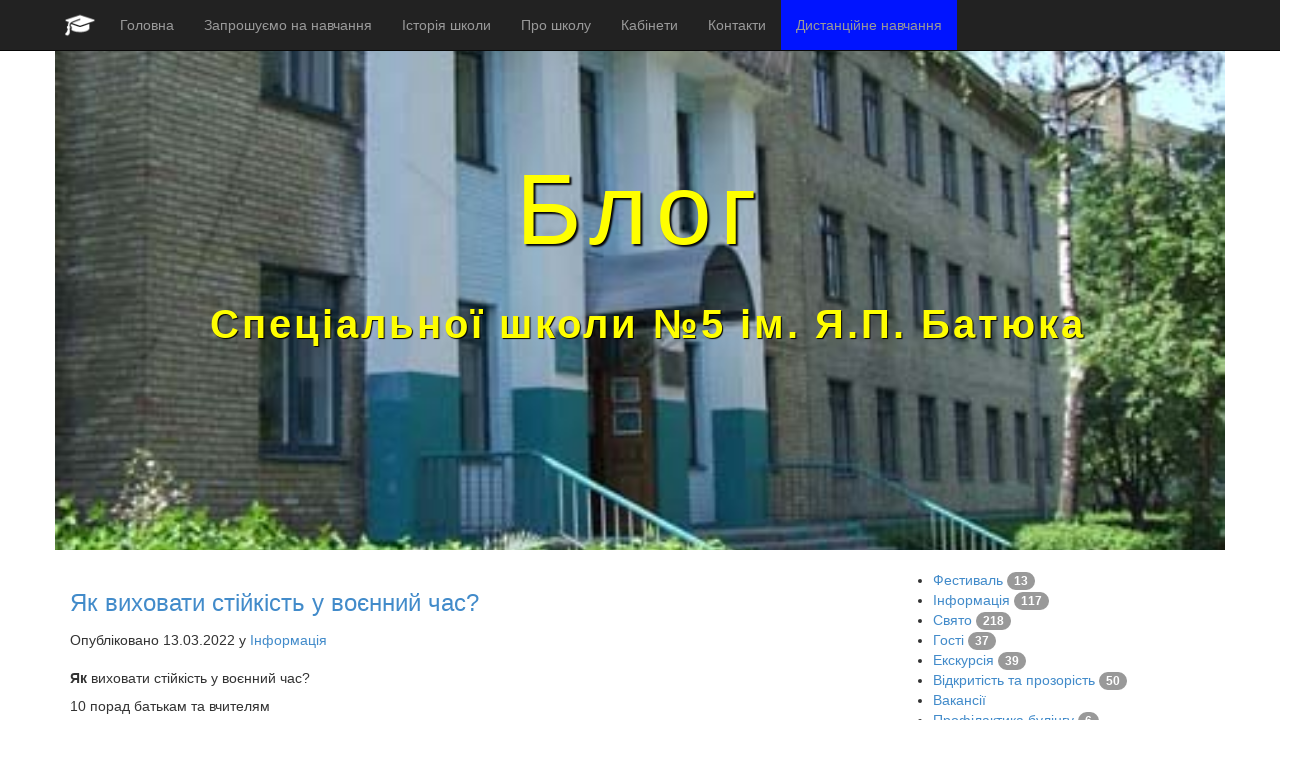

--- FILE ---
content_type: text/html; charset=UTF-8
request_url: https://school5.kyiv.ua/blog/71
body_size: 3966
content:
<!DOCTYPE html>
<html lang="ua">
  <head>
    <meta charset="utf-8">
    <meta name="viewport" content="width=device-width, initial-scale=1, shrink-to-fit=no">
    <meta http-equiv="x-ua-compatible" content="ie=edge">
    <meta name="google-site-verification" content="IEQHu7WTYk1UgqxeCLohRZ3r7DDe-47RNyO0EWy4QyI">
    <meta name="keywords" content="Школа-інтернат №5,Спец школа інтернат №5,Спеціальна загальноосвітня школа-інтернат №5,Спеціальна загальноосвітня школа-інтернат №5 ім. Я.П.Батюка,школа интернат 5 киев,школа інтернат 5 київ, школа интернат 5,интернат 5,интернат,школа для слепых и слабовидящих,школа для сліпих та слабозорих,Я.П.Батюк,інтернат,интернат,спеціальна,специальная,загальноосвітня,общеобразовательная,">
    <link rel="icon" href="https://school5.kyiv.ua/themes/school-theme/assets/ico/favicon.png">
    
    <link href="https://school5.kyiv.ua/combine/2d78dc7778c91a942a9152a111a000ae-1714612334" rel="stylesheet">
        
    <title>Блог &gt;&gt; Спеціальна школа №5 ім. Я.П. Батюка Подільського р-ну</title>
    
    <script async src="https://pagead2.googlesyndication.com/pagead/js/adsbygoogle.js?client=ca-pub-4265284241643142"
     crossorigin="anonymous"></script>
    
  </head>
  <body>

	<div id="navbar-main">
	<div class="navbar navbar-inverse navbar-fixed-top">
		<div class="container">
			<div class="navbar-header">
				<a class="navbar-brand hidden-xs hidden-sm" href="https://school5.kyiv.ua"><img src="https://school5.kyiv.ua/themes/school-theme/assets/ico/ico.png" style="width:30px ;background: transparent;"></a>
			    <button type="button" class="navbar-toggle collapsed centr" data-toggle="collapse" data-target=".navbar-collapse">
                <img src="https://school5.kyiv.ua/themes/school-theme/assets/ico/ico.png" style="width:35px ;background: transparent;"></a>
                </button>
			</div>
			
    			    			
    			<div class="navbar-collapse collapse">
    				<ul class="nav navbar-nav">
    			     	<li> <a href="https://school5.kyiv.ua">Головна</a></li>
    					<li> <a href="https://school5.kyiv.ua/#1"> Запрошуємо на навчання</a></li>
    					<li> <a href="https://school5.kyiv.ua/#2"> Історія школи</a></li>
    					<li> <a href="https://school5.kyiv.ua/#3"> Про школу</a></li>
    					<li> <a href="https://school5.kyiv.ua/#4"> Кабінети</a></li>
    					<li> <a href="https://school5.kyiv.ua/#5"> Контакти</a></li>
    			        <li style="background-color: #0014ff;"> <a href="https://school5.kyiv.ua/r/edu"> Дистанційне навчання</a></li>
    					
    				</ul>
    			</div>
    			
    					
		</div>
		
		
		
		
		
		
		<script src="https://ajax.googleapis.com/ajax/libs/jquery/2.1.1/jquery.min.js"></script>
<script src="https://maxcdn.bootstrapcdn.com/bootstrap/3.3.7/js/bootstrap.min.js"></script>

		
		
		
		
		
		
		
		
		
	</div>
</div>

  <section id="page" class="container m-b-3" style="min-height: 600px;">
    <div class="row" id="headerwrap">
	<header class="clearfix">
		<h1><span style="color: yellow;">Блог</span></h1>
		<p style="color: yellow; font-weight: 900;">Спеціальної школи №5 ім. Я.П. Батюка</p>
		
	</header>	   
</div><br />
<div class="row">
    <div class="col-lg-9">

<div class="post-list">
            <div>
            <h3><a href="https://school5.kyiv.ua/blog/post/10-porad-batkam-ta-vchitelyam-yak-vihovati-stijkist-u-voyennij-chas">Як виховати стійкість у воєнний час?</a></h3>

            <p class="info">
                Опубліковано 13.03.2022
                 у                                     <a href="https://school5.kyiv.ua/blog/category/informaciya">Інформація</a>                            </p>

            <p class="excerpt"><p><strong>Як</strong> виховати стійкість у воєнний час?<br />
10 порад батькам та вчителям<br />
🔸Війна принесла страх прям додому. Через те, ви можете вдаватися в питання, як навчити свою дитину вих</p>
        </div>
            <div>
            <h3><a href="https://school5.kyiv.ua/blog/post/shkilne-navchannya-pid-chas-voyennogo-stanu">Психологічна допомога дитині  під час воєнного стану</a></h3>

            <p class="info">
                Опубліковано 10.03.2022
                 у                                     <a href="https://school5.kyiv.ua/blog/category/informaciya">Інформація</a>                            </p>

            <p class="excerpt"><p>ПСИХОЛОГІЧНА ДОПОМОГА ДИТИНІ<br />
🥶 ЯКЩО ДИТИНА ПОВОДИТЬСЯ ТАК, НЕМОВ НЕ ВІДЧУВАЄ ЖОДНИХ ПОЧУТТІВ (РАДОСТІ ЧИ СМУТКУ).<br />
❓Що з нею відбувається?<br />
Імовірно, дитина відчуває дистрес. За сил</p>
        </div>
            <div>
            <h3><a href="https://school5.kyiv.ua/blog/post/charivni-barvi-slova">Чарівні барви слова</a></h3>

            <p class="info">
                Опубліковано 22.02.2022
                                            </p>

            <p class="excerpt"><p>Мова - духовний скарб нації. Це не просто засіб людського спілкування, це те, що живе в наших серцях.</p>
<p>21 лютого в нашій школі відбувся літературний вечір &quot;Чарівні барви слова&quot;. </p</p>
        </div>
            <div>
            <h3><a href="https://school5.kyiv.ua/blog/post/navchalna-evakuaciya">Навчальна евакуація</a></h3>

            <p class="info">
                Опубліковано 17.02.2022
                 у                                     <a href="https://school5.kyiv.ua/blog/category/informaciya">Інформація</a>                            </p>

            <p class="excerpt"><p>17.02.2022 р. у Спеціальній школі № 5 відбулася показова навчальна евакуація з метою навчання діям у разі виникнення надзвичайної ситуації на випадок пожежі.</p>
<p>Після включення звукового оповіщ</p>
        </div>
    </div>

    <ul class="pagination">
                    <li><a href="https://school5.kyiv.ua/blog/70">&larr; Попередня</a></li>
        
                    <li class="">
                <a href="https://school5.kyiv.ua/blog/1">1</a>
            </li>
                    <li class="">
                <a href="https://school5.kyiv.ua/blog/2">2</a>
            </li>
                    <li class="">
                <a href="https://school5.kyiv.ua/blog/3">3</a>
            </li>
                    <li class="">
                <a href="https://school5.kyiv.ua/blog/4">4</a>
            </li>
                    <li class="">
                <a href="https://school5.kyiv.ua/blog/5">5</a>
            </li>
                    <li class="">
                <a href="https://school5.kyiv.ua/blog/6">6</a>
            </li>
                    <li class="">
                <a href="https://school5.kyiv.ua/blog/7">7</a>
            </li>
                    <li class="">
                <a href="https://school5.kyiv.ua/blog/8">8</a>
            </li>
                    <li class="">
                <a href="https://school5.kyiv.ua/blog/9">9</a>
            </li>
                    <li class="">
                <a href="https://school5.kyiv.ua/blog/10">10</a>
            </li>
                    <li class="">
                <a href="https://school5.kyiv.ua/blog/11">11</a>
            </li>
                    <li class="">
                <a href="https://school5.kyiv.ua/blog/12">12</a>
            </li>
                    <li class="">
                <a href="https://school5.kyiv.ua/blog/13">13</a>
            </li>
                    <li class="">
                <a href="https://school5.kyiv.ua/blog/14">14</a>
            </li>
                    <li class="">
                <a href="https://school5.kyiv.ua/blog/15">15</a>
            </li>
                    <li class="">
                <a href="https://school5.kyiv.ua/blog/16">16</a>
            </li>
                    <li class="">
                <a href="https://school5.kyiv.ua/blog/17">17</a>
            </li>
                    <li class="">
                <a href="https://school5.kyiv.ua/blog/18">18</a>
            </li>
                    <li class="">
                <a href="https://school5.kyiv.ua/blog/19">19</a>
            </li>
                    <li class="">
                <a href="https://school5.kyiv.ua/blog/20">20</a>
            </li>
                    <li class="">
                <a href="https://school5.kyiv.ua/blog/21">21</a>
            </li>
                    <li class="">
                <a href="https://school5.kyiv.ua/blog/22">22</a>
            </li>
                    <li class="">
                <a href="https://school5.kyiv.ua/blog/23">23</a>
            </li>
                    <li class="">
                <a href="https://school5.kyiv.ua/blog/24">24</a>
            </li>
                    <li class="">
                <a href="https://school5.kyiv.ua/blog/25">25</a>
            </li>
                    <li class="">
                <a href="https://school5.kyiv.ua/blog/26">26</a>
            </li>
                    <li class="">
                <a href="https://school5.kyiv.ua/blog/27">27</a>
            </li>
                    <li class="">
                <a href="https://school5.kyiv.ua/blog/28">28</a>
            </li>
                    <li class="">
                <a href="https://school5.kyiv.ua/blog/29">29</a>
            </li>
                    <li class="">
                <a href="https://school5.kyiv.ua/blog/30">30</a>
            </li>
                    <li class="">
                <a href="https://school5.kyiv.ua/blog/31">31</a>
            </li>
                    <li class="">
                <a href="https://school5.kyiv.ua/blog/32">32</a>
            </li>
                    <li class="">
                <a href="https://school5.kyiv.ua/blog/33">33</a>
            </li>
                    <li class="">
                <a href="https://school5.kyiv.ua/blog/34">34</a>
            </li>
                    <li class="">
                <a href="https://school5.kyiv.ua/blog/35">35</a>
            </li>
                    <li class="">
                <a href="https://school5.kyiv.ua/blog/36">36</a>
            </li>
                    <li class="">
                <a href="https://school5.kyiv.ua/blog/37">37</a>
            </li>
                    <li class="">
                <a href="https://school5.kyiv.ua/blog/38">38</a>
            </li>
                    <li class="">
                <a href="https://school5.kyiv.ua/blog/39">39</a>
            </li>
                    <li class="">
                <a href="https://school5.kyiv.ua/blog/40">40</a>
            </li>
                    <li class="">
                <a href="https://school5.kyiv.ua/blog/41">41</a>
            </li>
                    <li class="">
                <a href="https://school5.kyiv.ua/blog/42">42</a>
            </li>
                    <li class="">
                <a href="https://school5.kyiv.ua/blog/43">43</a>
            </li>
                    <li class="">
                <a href="https://school5.kyiv.ua/blog/44">44</a>
            </li>
                    <li class="">
                <a href="https://school5.kyiv.ua/blog/45">45</a>
            </li>
                    <li class="">
                <a href="https://school5.kyiv.ua/blog/46">46</a>
            </li>
                    <li class="">
                <a href="https://school5.kyiv.ua/blog/47">47</a>
            </li>
                    <li class="">
                <a href="https://school5.kyiv.ua/blog/48">48</a>
            </li>
                    <li class="">
                <a href="https://school5.kyiv.ua/blog/49">49</a>
            </li>
                    <li class="">
                <a href="https://school5.kyiv.ua/blog/50">50</a>
            </li>
                    <li class="">
                <a href="https://school5.kyiv.ua/blog/51">51</a>
            </li>
                    <li class="">
                <a href="https://school5.kyiv.ua/blog/52">52</a>
            </li>
                    <li class="">
                <a href="https://school5.kyiv.ua/blog/53">53</a>
            </li>
                    <li class="">
                <a href="https://school5.kyiv.ua/blog/54">54</a>
            </li>
                    <li class="">
                <a href="https://school5.kyiv.ua/blog/55">55</a>
            </li>
                    <li class="">
                <a href="https://school5.kyiv.ua/blog/56">56</a>
            </li>
                    <li class="">
                <a href="https://school5.kyiv.ua/blog/57">57</a>
            </li>
                    <li class="">
                <a href="https://school5.kyiv.ua/blog/58">58</a>
            </li>
                    <li class="">
                <a href="https://school5.kyiv.ua/blog/59">59</a>
            </li>
                    <li class="">
                <a href="https://school5.kyiv.ua/blog/60">60</a>
            </li>
                    <li class="">
                <a href="https://school5.kyiv.ua/blog/61">61</a>
            </li>
                    <li class="">
                <a href="https://school5.kyiv.ua/blog/62">62</a>
            </li>
                    <li class="">
                <a href="https://school5.kyiv.ua/blog/63">63</a>
            </li>
                    <li class="">
                <a href="https://school5.kyiv.ua/blog/64">64</a>
            </li>
                    <li class="">
                <a href="https://school5.kyiv.ua/blog/65">65</a>
            </li>
                    <li class="">
                <a href="https://school5.kyiv.ua/blog/66">66</a>
            </li>
                    <li class="">
                <a href="https://school5.kyiv.ua/blog/67">67</a>
            </li>
                    <li class="">
                <a href="https://school5.kyiv.ua/blog/68">68</a>
            </li>
                    <li class="">
                <a href="https://school5.kyiv.ua/blog/69">69</a>
            </li>
                    <li class="">
                <a href="https://school5.kyiv.ua/blog/70">70</a>
            </li>
                    <li class="active">
                <a href="https://school5.kyiv.ua/blog/71">71</a>
            </li>
                    <li class="">
                <a href="https://school5.kyiv.ua/blog/72">72</a>
            </li>
                    <li class="">
                <a href="https://school5.kyiv.ua/blog/73">73</a>
            </li>
                    <li class="">
                <a href="https://school5.kyiv.ua/blog/74">74</a>
            </li>
                    <li class="">
                <a href="https://school5.kyiv.ua/blog/75">75</a>
            </li>
                    <li class="">
                <a href="https://school5.kyiv.ua/blog/76">76</a>
            </li>
                    <li class="">
                <a href="https://school5.kyiv.ua/blog/77">77</a>
            </li>
                    <li class="">
                <a href="https://school5.kyiv.ua/blog/78">78</a>
            </li>
                    <li class="">
                <a href="https://school5.kyiv.ua/blog/79">79</a>
            </li>
                    <li class="">
                <a href="https://school5.kyiv.ua/blog/80">80</a>
            </li>
                    <li class="">
                <a href="https://school5.kyiv.ua/blog/81">81</a>
            </li>
                    <li class="">
                <a href="https://school5.kyiv.ua/blog/82">82</a>
            </li>
                    <li class="">
                <a href="https://school5.kyiv.ua/blog/83">83</a>
            </li>
                    <li class="">
                <a href="https://school5.kyiv.ua/blog/84">84</a>
            </li>
                    <li class="">
                <a href="https://school5.kyiv.ua/blog/85">85</a>
            </li>
                    <li class="">
                <a href="https://school5.kyiv.ua/blog/86">86</a>
            </li>
                    <li class="">
                <a href="https://school5.kyiv.ua/blog/87">87</a>
            </li>
                    <li class="">
                <a href="https://school5.kyiv.ua/blog/88">88</a>
            </li>
                    <li class="">
                <a href="https://school5.kyiv.ua/blog/89">89</a>
            </li>
                    <li class="">
                <a href="https://school5.kyiv.ua/blog/90">90</a>
            </li>
                    <li class="">
                <a href="https://school5.kyiv.ua/blog/91">91</a>
            </li>
                    <li class="">
                <a href="https://school5.kyiv.ua/blog/92">92</a>
            </li>
                    <li class="">
                <a href="https://school5.kyiv.ua/blog/93">93</a>
            </li>
                    <li class="">
                <a href="https://school5.kyiv.ua/blog/94">94</a>
            </li>
                    <li class="">
                <a href="https://school5.kyiv.ua/blog/95">95</a>
            </li>
                    <li class="">
                <a href="https://school5.kyiv.ua/blog/96">96</a>
            </li>
                    <li class="">
                <a href="https://school5.kyiv.ua/blog/97">97</a>
            </li>
                    <li class="">
                <a href="https://school5.kyiv.ua/blog/98">98</a>
            </li>
                    <li class="">
                <a href="https://school5.kyiv.ua/blog/99">99</a>
            </li>
                    <li class="">
                <a href="https://school5.kyiv.ua/blog/100">100</a>
            </li>
                    <li class="">
                <a href="https://school5.kyiv.ua/blog/101">101</a>
            </li>
                    <li class="">
                <a href="https://school5.kyiv.ua/blog/102">102</a>
            </li>
                    <li class="">
                <a href="https://school5.kyiv.ua/blog/103">103</a>
            </li>
                    <li class="">
                <a href="https://school5.kyiv.ua/blog/104">104</a>
            </li>
                    <li class="">
                <a href="https://school5.kyiv.ua/blog/105">105</a>
            </li>
                    <li class="">
                <a href="https://school5.kyiv.ua/blog/106">106</a>
            </li>
                    <li class="">
                <a href="https://school5.kyiv.ua/blog/107">107</a>
            </li>
                    <li class="">
                <a href="https://school5.kyiv.ua/blog/108">108</a>
            </li>
                    <li class="">
                <a href="https://school5.kyiv.ua/blog/109">109</a>
            </li>
                    <li class="">
                <a href="https://school5.kyiv.ua/blog/110">110</a>
            </li>
                    <li class="">
                <a href="https://school5.kyiv.ua/blog/111">111</a>
            </li>
                    <li class="">
                <a href="https://school5.kyiv.ua/blog/112">112</a>
            </li>
                    <li class="">
                <a href="https://school5.kyiv.ua/blog/113">113</a>
            </li>
                    <li class="">
                <a href="https://school5.kyiv.ua/blog/114">114</a>
            </li>
                    <li class="">
                <a href="https://school5.kyiv.ua/blog/115">115</a>
            </li>
                    <li class="">
                <a href="https://school5.kyiv.ua/blog/116">116</a>
            </li>
                    <li class="">
                <a href="https://school5.kyiv.ua/blog/117">117</a>
            </li>
                    <li class="">
                <a href="https://school5.kyiv.ua/blog/118">118</a>
            </li>
                    <li class="">
                <a href="https://school5.kyiv.ua/blog/119">119</a>
            </li>
                    <li class="">
                <a href="https://school5.kyiv.ua/blog/120">120</a>
            </li>
                    <li class="">
                <a href="https://school5.kyiv.ua/blog/121">121</a>
            </li>
                    <li class="">
                <a href="https://school5.kyiv.ua/blog/122">122</a>
            </li>
                    <li class="">
                <a href="https://school5.kyiv.ua/blog/123">123</a>
            </li>
                    <li class="">
                <a href="https://school5.kyiv.ua/blog/124">124</a>
            </li>
                    <li class="">
                <a href="https://school5.kyiv.ua/blog/125">125</a>
            </li>
                    <li class="">
                <a href="https://school5.kyiv.ua/blog/126">126</a>
            </li>
                    <li class="">
                <a href="https://school5.kyiv.ua/blog/127">127</a>
            </li>
                    <li class="">
                <a href="https://school5.kyiv.ua/blog/128">128</a>
            </li>
                    <li class="">
                <a href="https://school5.kyiv.ua/blog/129">129</a>
            </li>
                    <li class="">
                <a href="https://school5.kyiv.ua/blog/130">130</a>
            </li>
                    <li class="">
                <a href="https://school5.kyiv.ua/blog/131">131</a>
            </li>
                    <li class="">
                <a href="https://school5.kyiv.ua/blog/132">132</a>
            </li>
                    <li class="">
                <a href="https://school5.kyiv.ua/blog/133">133</a>
            </li>
                    <li class="">
                <a href="https://school5.kyiv.ua/blog/134">134</a>
            </li>
                    <li class="">
                <a href="https://school5.kyiv.ua/blog/135">135</a>
            </li>
                    <li class="">
                <a href="https://school5.kyiv.ua/blog/136">136</a>
            </li>
                    <li class="">
                <a href="https://school5.kyiv.ua/blog/137">137</a>
            </li>
                    <li class="">
                <a href="https://school5.kyiv.ua/blog/138">138</a>
            </li>
                    <li class="">
                <a href="https://school5.kyiv.ua/blog/139">139</a>
            </li>
                    <li class="">
                <a href="https://school5.kyiv.ua/blog/140">140</a>
            </li>
                    <li class="">
                <a href="https://school5.kyiv.ua/blog/141">141</a>
            </li>
                    <li class="">
                <a href="https://school5.kyiv.ua/blog/142">142</a>
            </li>
                    <li class="">
                <a href="https://school5.kyiv.ua/blog/143">143</a>
            </li>
                    <li class="">
                <a href="https://school5.kyiv.ua/blog/144">144</a>
            </li>
                    <li class="">
                <a href="https://school5.kyiv.ua/blog/145">145</a>
            </li>
                    <li class="">
                <a href="https://school5.kyiv.ua/blog/146">146</a>
            </li>
                    <li class="">
                <a href="https://school5.kyiv.ua/blog/147">147</a>
            </li>
                    <li class="">
                <a href="https://school5.kyiv.ua/blog/148">148</a>
            </li>
        
                    <li><a href="https://school5.kyiv.ua/blog/72">Наступна &rarr;</a></li>
            </ul>
</div>        <ul class="category-list">
                <li >
        <a href="https://school5.kyiv.ua/blog/category/festival">Фестиваль</a> 
                    <span class="badge">13</span>
        
            </li>
        <li >
        <a href="https://school5.kyiv.ua/blog/category/informaciya">Інформація</a> 
                    <span class="badge">117</span>
        
            </li>
        <li >
        <a href="https://school5.kyiv.ua/blog/category/svyato">Свято</a> 
                    <span class="badge">218</span>
        
            </li>
        <li >
        <a href="https://school5.kyiv.ua/blog/category/gosti">Гості</a> 
                    <span class="badge">37</span>
        
            </li>
        <li >
        <a href="https://school5.kyiv.ua/blog/category/ekskursiya">Екскурсія</a> 
                    <span class="badge">39</span>
        
            </li>
        <li >
        <a href="https://school5.kyiv.ua/blog/category/vidkritist-ta-prozorist">Відкритість та прозорість</a> 
                    <span class="badge">50</span>
        
            </li>
        <li >
        <a href="https://school5.kyiv.ua/blog/category/vakansiyi">Вакансії</a> 
        
            </li>
        <li >
        <a href="https://school5.kyiv.ua/blog/category/profilaktika">Профілактика булінгу</a> 
                    <span class="badge">6</span>
        
            </li>
        <li >
        <a href="https://school5.kyiv.ua/blog/category/pravila-povedinki-dlya-uchniv">Правила поведінки для учнів</a> 
                    <span class="badge">1</span>
        
            </li>
        <li >
        <a href="https://school5.kyiv.ua/blog/category/elektronni-uchnivski-kvitki">Електронні учнівські квитки</a> 
                    <span class="badge">1</span>
        
            </li>
    </ul>
</div>  </section>
    <div class="row footerpadding" id="footerwrap">
		<div class="col-lg-3">
		    <h4>© 2017, School №5. <br />Template created by School №5</h4>
		</div>
		<div class="col-lg-6">
			<a class='' href='http://don.kievcity.gov.ua'><img width="200px" src='https://school5.kyiv.ua/themes/school-theme/assets/img/logo2.png'></a>
			<a class='' href='https://www.поділосвіта.укр'><img width="200px" src='https://school5.kyiv.ua/themes/school-theme/assets/img/logo1.png'></a>
		</div>
		<div class="col-lg-3">
			<a href="/backend" target="_blank" class="btn btn-primary btn-lg" role="button">Авторизація</a>
		</div>
</div>    <script src="https://school5.kyiv.ua/combine/2591602f046cc9466f1b61866a2912bd-1714612334"></script>
    <script src="/modules/system/assets/js/framework.js"></script>
<script src="/modules/system/assets/js/framework.extras.js"></script>
<link rel="stylesheet" property="stylesheet" href="/modules/system/assets/css/framework.extras.css">
        <script src="https://school5.kyiv.ua/themes/school-theme/assets/js/smoothscroll.js"></script>
  <script defer src="https://static.cloudflareinsights.com/beacon.min.js/vcd15cbe7772f49c399c6a5babf22c1241717689176015" integrity="sha512-ZpsOmlRQV6y907TI0dKBHq9Md29nnaEIPlkf84rnaERnq6zvWvPUqr2ft8M1aS28oN72PdrCzSjY4U6VaAw1EQ==" data-cf-beacon='{"version":"2024.11.0","token":"e42f3ddcf69844d3988a82f4a8b12812","r":1,"server_timing":{"name":{"cfCacheStatus":true,"cfEdge":true,"cfExtPri":true,"cfL4":true,"cfOrigin":true,"cfSpeedBrain":true},"location_startswith":null}}' crossorigin="anonymous"></script>
</body>
</html>

--- FILE ---
content_type: text/html; charset=utf-8
request_url: https://www.google.com/recaptcha/api2/aframe
body_size: 270
content:
<!DOCTYPE HTML><html><head><meta http-equiv="content-type" content="text/html; charset=UTF-8"></head><body><script nonce="XsjABl5XVZTNrpH05NNQMA">/** Anti-fraud and anti-abuse applications only. See google.com/recaptcha */ try{var clients={'sodar':'https://pagead2.googlesyndication.com/pagead/sodar?'};window.addEventListener("message",function(a){try{if(a.source===window.parent){var b=JSON.parse(a.data);var c=clients[b['id']];if(c){var d=document.createElement('img');d.src=c+b['params']+'&rc='+(localStorage.getItem("rc::a")?sessionStorage.getItem("rc::b"):"");window.document.body.appendChild(d);sessionStorage.setItem("rc::e",parseInt(sessionStorage.getItem("rc::e")||0)+1);localStorage.setItem("rc::h",'1768832988624');}}}catch(b){}});window.parent.postMessage("_grecaptcha_ready", "*");}catch(b){}</script></body></html>